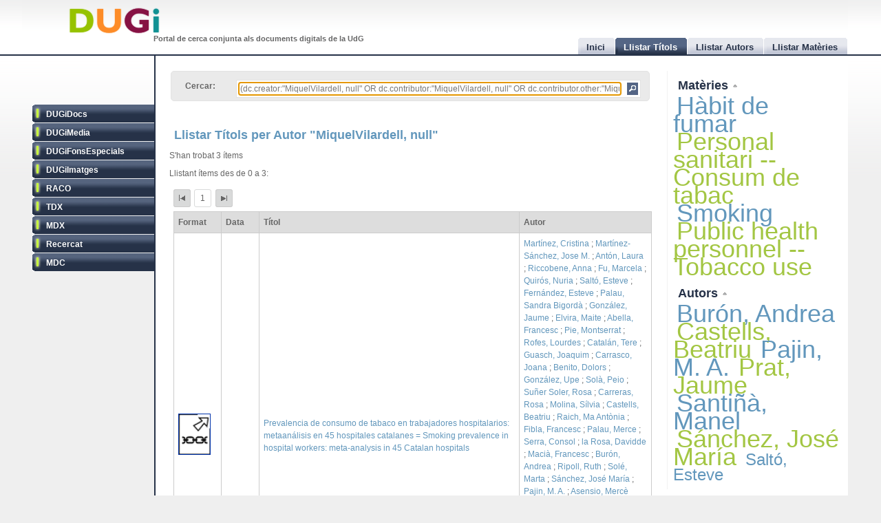

--- FILE ---
content_type: text/html
request_url: http://dugi.udg.edu/author/MiquelVilardell,%20null
body_size: 7312
content:
<!DOCTYPE html PUBLIC "-//W3C//DTD XHTML 1.0 Strict//EN" "http://www.w3.org/TR/xhtml1/DTD/xhtml1-strict.dtd">

<html xmlns="http://www.w3.org/1999/xhtml" xml:lang="ca" lang="ca">

<head>

<meta name="Description" content="DUGi: Browsing titles in the following repositories: DUGiDocs, DUGiMedia, DUGiFonsEspecials, DUGiImatges, RACO, TDX, MDX, Recercat and MDC. From 0 to 3. And with the following query: (dc.creator:&quot;MiquelVilardell, null&quot; OR dc.contributor:&quot;MiquelVilardell, null&quot; OR dc.contributor.other:&quot;MiquelVilardell, null&quot;)" />
<meta name="Keywords" content="Titles, list titles, browsing titles, DUGiDocs, DUGiMedia, DUGiFonsEspecials, DUGiImatges, RACO, TDX, MDX, Recercat and MDC, (dc.creator:&quot;MiquelVilardell, null&quot; OR dc.contributor:&quot;MiquelVilardell, null&quot; OR dc.contributor.other:&quot;MiquelVilardell, null&quot;)" />

<meta http-equiv="Content-Type" content="text/html; charset=UTF-8" />

<meta name="Distribution" content="Global" />
<meta name="Author" content="Biblioteca UdG - biblioteca.projectes@udg.edu" />
<meta name="Robots" content="index,follow" />


<meta name="viewport" content="width=device-width, initial-scale=1, maximum-scale=1, user-scalable=0" />

<link rel="stylesheet" href="http://dugi.udg.edu/css/default.css" type="text/css"/>
<link rel="stylesheet" href="http://dugi.udg.edu/css/style2.css" type="text/css"/>

	
<script type="text/javascript" src="http://dugi.udg.edu/js/prototype.js"></script>
<script type="text/javascript" src="http://dugi.udg.edu/js/scriptaculous.js"></script>	
<script type="text/javascript" src="http://dugi.udg.edu/js/fastinit.js"></script>
<script type="text/javascript" src="http://dugi.udg.edu/js/tablesort.js"></script>	

<title>DUGi: Llistar Títols | MiquelVilardell, null | 0 - 3</title>

<meta http-equiv="Pragma" content="no-cache" />
<meta content="1 day" name="revisit-after">
<link href="http://dugi.udg.edu/" rel="Top">
<link href="http://dugi.udg.edu/browse-titles" rel="Search">

<link type="image/x-icon" href="http://dugi.udg.edu/images/favicon.ico" rel="shortcut icon" />



<meta name="google-site-verification" content="fU79clACGPs3yTCSNQ8nCAzuBOwoe4lo7QVwdosJ7UQ" />
	
</head>


<body>

<div id="wrap">
	
	<div id="header">
			
		<h1 id="logo"><a href="http://dugi.udg.edu/"><span class="d_green">D</span><span class="d_orange">U</span><span class="d_purple">G</span><span class="d_blue">i</span></a></h1>	
		<h2 id="slogan">Portal de cerca conjunta als documents digitals de la UdG</h2> 

<script>
// conmuta repositori
function conmuta(e){
	e.toggleClassName('selected');
	if($$('ul.sidemenu li[class!="selected"]').length == 9){
		$$('ul.sidemenu li').each(function(e){e.toggleClassName('selected');});
	}
	var reps='';
//	$$('ul.sidemenu li[class!="selected"] a').each(function(el){
	$$('ul.sidemenu li[class!="selected"] a').each(function(el){
		reps+='!repository:'+el.innerHTML+' ';	
	});
	var url='http://dugi.udg.edu/repositoris.php?reps='+reps;
	new Ajax.Updater('', url, {
		method: 'get'
	});
	// recarregar pag
	// update clouds
	$('c_r1').update('<div style="margin: 20px;">Carregant...<br/><img src="http://dugi.udg.edu/images/espera.gif" /></div>');
	$('c_r2').update('<div style="margin: 20px;">Carregant...<br/><img src="http://dugi.udg.edu/images/espera.gif" /></div>');
	new Ajax.Updater('c_r1','http://dugi.udg.edu/cloud_mat.php', {
		method: 'get', 
		evalScripts: 'true'
	});
	new Ajax.Updater('c_r2','http://dugi.udg.edu/cloud_aut.php', {
		method: 'get', 
		evalScripts: 'true'
	});
  // update tab actual
	var href_tab = $$('ul.tabs li[class="current"] a')[0].href;
	// if diferent inici
	if(href_tab!='http://dugi.udg.edu/'){
		$('main').update('<div style="margin: 20px;">Carregant...<br/><img src="http://dugi.udg.edu/images/espera.gif" /></div>');
		new Ajax.Updater('main', href_tab, {
			method: 'get', 
			evalScripts: 'true'
		});
	}
}
function dibuixa_pop(id, titol){
	var pop = new Element('div', {'id': id,'class': 'popup'});
	var pop_body = new Element('div', {'class': 'popup_body'});
	var pop_foot = new Element('div', {'class': 'popup_footer'});
	pop_foot.update('<span class="popup_scale boto" title="scale"></span>');
	$('wrap').appendChild(pop);
	pop.update('<div class="popup_header"><span class="popup_close boto" title="close"> </span><span class="popup_min boto" title="minimize"> </span><span class="popup_norm boto" title="normalize" style="display: none;"> </span><span class="popup_max boto" title="maximize"> </span><span class="popup_max-norm boto" title="normalize" style="display: none;"> </span><h4>'+titol+'</h4></div>');
	pop.appendChild(pop_body);
	pop.appendChild(pop_foot);	
}

// auxiliars
var pops = new Array();
var pop_pos = new Hash();
var aux_p = '';

// event escalar
function escalar(e){
	var p = aux_p;
	var b = p.select('div.popup_body').first();
	var h = p.select('div.popup_header').first();
	var f = p.select('div.popup_footer').first();

	var mogut = {x:(e.pointerX() - p.move_pos.x),y:(e.pointerY() - p.move_pos.y)};
	p.move_pos = {x:e.pointerX(), y:e.pointerY()};
		
  var bs = p.getStyle('border-width').split(' ')[0].replace(/[^0-9]/g,'');
  var ps = p.getStyle('padding').split(' ')[0].replace(/[^0-9]/g,'');
  var sa = (bs*2) + (ps*2);
  var s = p.getDimensions();

  var hs = h.getDimensions();
  var fs = f.getDimensions();
  var bbs = b.getStyle('border-width').split(' ')[0].replace(/[^0-9]/g,'');
  var bps = b.getStyle('padding').split(' ')[0].replace(/[^0-9]/g,'');
  var hbs = h.getStyle('border-width').split(' ')[0].replace(/[^0-9]/g,'');
  var hps = h.getStyle('padding').split(' ')[0].replace(/[^0-9]/g,'');
  var fbs = f.getStyle('border-width').split(' ')[0].replace(/[^0-9]/g,'');
  var fps = f.getStyle('padding').split(' ')[0].replace(/[^0-9]/g,'');

  var sb = hs.height + fs.height + (bbs*2) + (bps*2) + (hbs*2) + (hps*2) + (fbs*2) + (fps*2) + sa + 20;

	var ph = s.height+mogut.y-sa;
	var bh = s.height+mogut.y-sb;
	var pw = s.width+mogut.x-sa;
	var bw = pw - 10;
	
	if(bh > 150 && pw > 150){
		p.setStyle({ width: pw+'px', cursor: 'se-resize'});
		b.setStyle({ maxHeight: bh+'px', height: bh+'px', width: bw+'px'});
	}

}

// dibuixar popups items
function popup(titol,url,id){
	id=id.gsub(/:/,'-');
	id=id.gsub(/\//,'_');
	// ids mdc
	id=id.gsub(/\?/,'_');
	id=id.gsub(/,/,'_');
	var idd = 'pop_'+id;
	if(pops.indexOf(idd) < 0){
	
			pops[pops.length]=idd;
			dibuixa_pop(idd, titol);
			var pop_body = $(idd).select('div.popup_body').first();
			$$('div.popup div.popup_body').last().update('<div style="margin: 20px;">Carregant...<br/><img src="http://dugi.udg.edu/images/espera.gif" /></div>');
			new Ajax.Updater(pop_body, url, {
				method: 'get', 
				evalScripts: 'true',
			  onComplete: function(){
				 // click per posar al davant
				 $(pops.last()).observe('click', function(e){pops.each(function(e){$(e).removeClassName('popup_up');});var el = e.element(); while(!el.hasClassName('popup')){el=el.up();} el.addClassName('popup_up');});
				 new Draggable($(pops.last()),{handle:$(pops.last()).select('div.popup_header').last(), scroll: window});
				 pops.each(function(e){$(e).removeClassName('popup_up');});
				 $(pops.last()).addClassName('popup_up');
				 // scroll
				 var doc_offset = document.viewport.getScrollOffsets();
				 var p_l = doc_offset.left + 200;
				 var p_t = doc_offset.top + 200;
				 $(pops.last()).setStyle({left: p_l+'px', top: p_t+'px'});
				}
			});
			// boto close
//		  $(idd).select('span.popup_close').first().observe('click', function(e){var p = e.element().up().up(); p.remove(); pops=pops.without(idd);});
		  $(idd).select('span.popup_close').first().observe('click', function(e){var p = e.element().up().up(); p.remove(); pops=pops.without(idd);if(pops.size()>0){setTimeout("var pop_top=$(pops.last());pop_top.addClassName('popup_up')",500);}});	
		  // boto minimize
			$(idd).select('span.popup_min').first().observe('click', function(e){var el=e.element(); var p = el.up().up(); p.setStyle({height: 'auto'}); p.select('div.popup_body').first().switchOff(); el.hide(); p.select('span.popup_norm').first().show(); p.select('span.popup_max').first().hide(); p.select('div.popup_footer').first().hide();});	
			// boto normalize
			$(idd).select('span.popup_norm').first().observe('click', function(e){var el=e.element(); var p = el.up().up(); p.select('div.popup_body').first().grow(); el.hide(); p.select('span.popup_min').first().show(); p.select('span.popup_max').first().show(); p.select('div.popup_footer').first().show();});	
			// boto maximize
			$(idd).select('span.popup_max').first().observe('click', function(e){var el=e.element(); var p = el.up().up(); var doc = document.viewport.getDimensions(); var doc_offset = document.viewport.getScrollOffsets(); doc.width -= 12; doc.height -= 12; pop_pos.set(p.id, 'width:'+p.getStyle('width')+'; height:'+p.getStyle('height')+'; top:'+p.getStyle('top')+'; left:'+p.getStyle('left')); p.morph('width:'+doc.width+'px; height:'+doc.height+'px; left:'+doc_offset.left+'px; top:'+doc_offset.top+'px;'); var b_h = doc.height - 25; p.select('div.popup_body').first().setStyle({maxHeight: b_h+'px', width: 'auto'}); p.select('span.popup_min').first().hide(); p.select('span.popup_max-norm').first().show(); el.hide(); p.select('div.popup_footer').first().hide();});	
			// boto max-norm
			$(idd).select('span.popup_max-norm').first().observe('click', function(e){var el=e.element(); var p = el.up().up(); el.hide(); p.select('span.popup_max').first().show(); p.select('span.popup_min').first().show(); p.select('div.popup_footer').first().show(); p.morph(pop_pos.get(p.id)); var p_tam = p.getDimensions(); var h_tam = p.select('div.popup_header').first().getDimensions(); var f_tam = p.select('div.popup_footer').first().getDimensions(); var sb = p_tam.height - h_tam.height - f_tam.height; p.select('div.popup_body').first().setStyle({maxHeight: '',height: 'auto'});});	
			// boto scale
			$(idd).move_pos = {x:0, y:0};
			$(idd).select('span.popup_scale').first().observe('mousedown', function(e){$(idd).move_pos = {x:e.pointerX(),y:e.pointerY()}; aux_p = $(idd); $(idd).select('div.popup_body').first().setStyle({maxHeight: 'auto'}); document.observe('mousemove',escalar);});
			document.observe('mouseup',function(e){document.stopObserving('mousemove',escalar); if(aux_p != '') aux_p.setStyle({cursor: 'default'});});
	}
	else{
		// posar popup amb aquesta id al top
		pops.each(function(e){$(e).removeClassName('popup_up');});
		$(idd).addClassName('popup_up');
	}
}

</script>		
		<ul class="tabs">

			<li id="t0"><a href="http://dugi.udg.edu/"><span>Inici</span></a></li>
			<li id="t1" class="current"><a href="http://dugi.udg.edu/browse-titles/"><span>Llistar Títols</span></a></li>
			<li id="t2"><a href="http://dugi.udg.edu/browse-authors/"><span>Llistar Autors</span></a></li>
			<li id="t3"><a href="http://dugi.udg.edu/browse-subjects/"><span>Llistar Matèries</span></a></li>

		</ul>	
													
	</div>
				
		<div id="sidebar" >				
						
			<ul class="sidemenu">

				<li class="selected" onclick="return false;"><a href="http://dugi-doc.udg.edu" title="">DUGiDocs</a></li>
				<li class="selected" onclick="return false;"><a href="http://diobma.udg.edu" title="">DUGiMedia</a></li>
				<li class="selected" onclick="return false;"><a href="http://dugifonsespecials.udg.edu" title="">DUGiFonsEspecials</a></li>
				<li class="selected" onclick="return false;"><a href="http://dugi-imatges.udg.edu" title="">DUGiImatges</a></li>
				<li class="selected" onclick="return false;"><a href="http://raco.cat" title="">RACO</a></li>
				<li class="selected" onclick="return false;"><a href="http://tdx.cat" title="">TDX</a></li>
				<li class="selected" onclick="return false;"><a href="http://www.mdx.cat" title="">MDX</a></li>
				<li class="selected" onclick="return false;"><a href="http://www.recercat.cat" title="">Recercat</a></li>
				<li class="selected" onclick="return false;"><a href="http://mdc.cbuc.cat" title="">MDC</a></li>
			</ul>		

		</div>

<script>
$$('ul.sidemenu li').each(function(e){
	e.observe('click',function(ev){var e=ev.element().up();conmuta(e);});
});

</script>

	<div id="content-wrap">		

		<div id="main" class="main" >	<div id="trobar">
	<form action="http://dugi.udg.edu/browse-titles/" method="GET">		
	<p>				
	<label>Cercar:</label>
	<div id="search_form">
		<input id="autocomplete" name="q" value="(dc.creator:&quot;MiquelVilardell, null&quot; OR dc.contributor:&quot;MiquelVilardell, null&quot; OR dc.contributor.other:&quot;MiquelVilardell, null&quot;)" type="text" size="90" placeholder="Cercar al DUGi..." autofocus />
		<input id="search_button" class="button" type="submit" title="Cercar" value="" onClick="return false;" />
	</div>

		<span id="indicator1" style="display: none">
			<br/>
		  Carregant...<img src="http://dugi.udg.edu/images/espera.gif" alt="Loading..." />
  	</span>
<!--
	 <div id="autocomplete_choices" class="autocomplete"></div>
-->

	</p>		
	</form>				
	<br/>
	<script>
/*
	new Ajax.Autocompleter("autocomplete", "autocomplete_choices","http://dugi.udg.edu/autocomplete.php", {
	  paramName: "q", 
	  minChars: 3, 
	  indicator: 'indicator1',
	  method: 'GET',
	  afterUpdateElement : treure_meta
	});
	// focus
	$('autocomplete').focus();
	function treure_meta(text, li){
		// nom�s fins al primer :
		$('autocomplete').value = '%22'+$('autocomplete').value.replace(/^.*?: /,'')+'%22';

	}
*/
	function clica_search(e){
  			var val = $('autocomplete').getValue();
  			// escapar /
  			val=val.gsub(/\//,'@@@');
  			var url = 'http://dugi.udg.edu/browse-titles/'+val;
				$('main').update('<div style="margin: 20px;">Carregant...<br/><img src="http://dugi.udg.edu/images/espera.gif" /></div>');
				new Ajax.Updater('main', url, {
					method: 'get', 
					evalScripts: 'true',
					onComplete: function(){
						$$('ul.tabs li[class="current"]')[0].toggleClassName('current');
						$('t1').toggleClassName('current');	
						$('titol').update($('t1').down().innerHTML);
					}
				});
  }

//	$('trobar').select('input.button')[0].observe('click', function(e){var el = e.element(); clica(el)});
	$('search_button').observe('click', function(e){var el = e.element(); clica_search(el)});

	</script>		
</div>
<div itemscope itemtype="http://schema.org/ItemList">
	<meta itemprop="mainContentOfPage" content="true"/>
	<meta itemprop="itemListOrder" content="Descending" />
			<div itemprop="author"  itemscope itemtype="http://schema.org/People" style="display: none;">
			<span itemprop="name">MiquelVilardell, null</span>
			<a href="http://dugi.udg.edu/author/MiquelVilardell, null" itemprop="url">MiquelVilardell, null</a>
		</div>		
		
			<h2 itemprop="name" id="titol">
				Llistar Títols per Autor &quot;MiquelVilardell, null&quot;			</h2>


			<p>S'han trobat 3 ítems</p>	
		<p>Llistant ítems des de 0 a 3:</p>
	
<div id="paginacio">

<a class="pags first" href="http://dugi.udg.edu/browse-titles/(dc.creator:&quot;MiquelVilardell, null&quot; OR dc.contributor:&quot;MiquelVilardell, null&quot; OR dc.contributor.other:&quot;MiquelVilardell, null&quot;)/0/25" id="pag_1" onClick="return false;" title="Primera">&nbsp;</a>

<span class="pags pags_pet" id="pag_1">1</span>&nbsp;

	

<a class="pags last" href="http://dugi.udg.edu/browse-titles/(dc.creator:&quot;MiquelVilardell, null&quot; OR dc.contributor:&quot;MiquelVilardell, null&quot; OR dc.contributor.other:&quot;MiquelVilardell, null&quot;)/0/25" id="pag_1"  onClick="return false;" title="Última">&nbsp;</a>


</div>

	<table id="taula_titols" class="sortable"><thead><tr><th>Format</th><th>Data</th><th class="th-title">Títol</th><th class="nosort">Autor</th></tr></thead><tfoot><tr><th class="nosort">Format</th><th>Data</th><th class="th-title">Títol</th><th class="nosort">Autor</th></tr></tfoot><tbody>

	
	<tr>

		<td class="mime Recercat">
									<img src="http://dugi.udg.edu/images/icona-link03.png" alt="out url icon Recercat" />		
		</td>
<!--
		<td></td>
-->

		<td></td>

		<td><a id="t_http://hdl.handle.net/2072/302873" class="title" href="http://dugi.udg.edu/item/http:@@@@hdl.handle.net@@2072@@302873" onClick="return false;"><span itemprop="itemListElement">Prevalencia de consumo de tabaco en trabajadores hospitalarios: metaanálisis en 45 hospitales catalanes = Smoking prevalence in hospital workers: meta-analysis in 45 Catalan hospitals</span></a></td>
			
		<td>
							<a href="http://dugi.udg.edu/author/Martínez, Cristina" onClick="return false;" class="autor">Martínez, Cristina</a>
			
			;					<a href="http://dugi.udg.edu/author/Martínez-Sánchez, Jose M." onClick="return false;" class="autor">Martínez-Sánchez, Jose M.</a>
			
			;					<a href="http://dugi.udg.edu/author/Antón, Laura" onClick="return false;" class="autor">Antón, Laura</a>
			
			;					<a href="http://dugi.udg.edu/author/Riccobene, Anna" onClick="return false;" class="autor">Riccobene, Anna</a>
			
			;					<a href="http://dugi.udg.edu/author/Fu, Marcela" onClick="return false;" class="autor">Fu, Marcela</a>
			
			;					<a href="http://dugi.udg.edu/author/Quirós, Nuria" onClick="return false;" class="autor">Quirós, Nuria</a>
			
			;					<a href="http://dugi.udg.edu/author/Saltó, Esteve" onClick="return false;" class="autor">Saltó, Esteve</a>
			
			;					<a href="http://dugi.udg.edu/author/Fernández, Esteve" onClick="return false;" class="autor">Fernández, Esteve</a>
			
			;					<a href="http://dugi.udg.edu/author/Palau, Sandra Bigordà" onClick="return false;" class="autor">Palau, Sandra Bigordà</a>
			
			;					<a href="http://dugi.udg.edu/author/González, Jaume" onClick="return false;" class="autor">González, Jaume</a>
			
			;					<a href="http://dugi.udg.edu/author/Elvira, Maite" onClick="return false;" class="autor">Elvira, Maite</a>
			
			;					<a href="http://dugi.udg.edu/author/Abella, Francesc" onClick="return false;" class="autor">Abella, Francesc</a>
			
			;					<a href="http://dugi.udg.edu/author/Pie, Montserrat" onClick="return false;" class="autor">Pie, Montserrat</a>
			
			;					<a href="http://dugi.udg.edu/author/Rofes, Lourdes" onClick="return false;" class="autor">Rofes, Lourdes</a>
			
			;					<a href="http://dugi.udg.edu/author/Catalán, Tere" onClick="return false;" class="autor">Catalán, Tere</a>
			
			;					<a href="http://dugi.udg.edu/author/Guasch, Joaquim" onClick="return false;" class="autor">Guasch, Joaquim</a>
			
			;					<a href="http://dugi.udg.edu/author/Carrasco, Joana" onClick="return false;" class="autor">Carrasco, Joana</a>
			
			;					<a href="http://dugi.udg.edu/author/Benito, Dolors" onClick="return false;" class="autor">Benito, Dolors</a>
			
			;					<a href="http://dugi.udg.edu/author/González, Upe" onClick="return false;" class="autor">González, Upe</a>
			
			;					<a href="http://dugi.udg.edu/author/Solà, Peio" onClick="return false;" class="autor">Solà, Peio</a>
			
			;					<a href="http://dugi.udg.edu/author/Suñer Soler, Rosa" onClick="return false;" class="autor">Suñer Soler, Rosa</a>
			
			;					<a href="http://dugi.udg.edu/author/Carreras, Rosa" onClick="return false;" class="autor">Carreras, Rosa</a>
			
			;					<a href="http://dugi.udg.edu/author/Molina, Sílvia" onClick="return false;" class="autor">Molina, Sílvia</a>
			
			;					<a href="http://dugi.udg.edu/author/Castells, Beatriu" onClick="return false;" class="autor">Castells, Beatriu</a>
			
			;					<a href="http://dugi.udg.edu/author/Raich, Ma Antònia" onClick="return false;" class="autor">Raich, Ma Antònia</a>
			
			;					<a href="http://dugi.udg.edu/author/Fibla, Francesc" onClick="return false;" class="autor">Fibla, Francesc</a>
			
			;					<a href="http://dugi.udg.edu/author/Palau, Merce" onClick="return false;" class="autor">Palau, Merce</a>
			
			;					<a href="http://dugi.udg.edu/author/Serra, Consol" onClick="return false;" class="autor">Serra, Consol</a>
			
			;					<a href="http://dugi.udg.edu/author/la Rosa, Davidde" onClick="return false;" class="autor">la Rosa, Davidde</a>
			
			;					<a href="http://dugi.udg.edu/author/Macià, Francesc" onClick="return false;" class="autor">Macià, Francesc</a>
			
			;					<a href="http://dugi.udg.edu/author/Burón, Andrea" onClick="return false;" class="autor">Burón, Andrea</a>
			
			;					<a href="http://dugi.udg.edu/author/Ripoll, Ruth" onClick="return false;" class="autor">Ripoll, Ruth</a>
			
			;					<a href="http://dugi.udg.edu/author/Solé, Marta" onClick="return false;" class="autor">Solé, Marta</a>
			
			;					<a href="http://dugi.udg.edu/author/Sánchez, José María" onClick="return false;" class="autor">Sánchez, José María</a>
			
			;					<a href="http://dugi.udg.edu/author/Pajin, M. A." onClick="return false;" class="autor">Pajin, M. A.</a>
			
			;					<a href="http://dugi.udg.edu/author/Asensio, Mercè Santos" onClick="return false;" class="autor">Asensio, Mercè Santos</a>
			
			;					<a href="http://dugi.udg.edu/author/Pinet, Cristina" onClick="return false;" class="autor">Pinet, Cristina</a>
			
			;					<a href="http://dugi.udg.edu/author/Bugés, Jordi" onClick="return false;" class="autor">Bugés, Jordi</a>
			
			;					<a href="http://dugi.udg.edu/author/Claudia Guevara, null" onClick="return false;" class="autor">Claudia Guevara, null</a>
			
			;					<a href="http://dugi.udg.edu/author/Prat, Jaume" onClick="return false;" class="autor">Prat, Jaume</a>
			
			;					<a href="http://dugi.udg.edu/author/Cano, Marga" onClick="return false;" class="autor">Cano, Marga</a>
			
			;					<a href="http://dugi.udg.edu/author/Peña, Pilar" onClick="return false;" class="autor">Peña, Pilar</a>
			
			;					<a href="http://dugi.udg.edu/author/Mayor, Gemma" onClick="return false;" class="autor">Mayor, Gemma</a>
			
			;					<a href="http://dugi.udg.edu/author/Guerrero, Joana" onClick="return false;" class="autor">Guerrero, Joana</a>
			
			;					<a href="http://dugi.udg.edu/author/Roda, Manel" onClick="return false;" class="autor">Roda, Manel</a>
			
			;					<a href="http://dugi.udg.edu/author/Pommier, Fernando" onClick="return false;" class="autor">Pommier, Fernando</a>
			
			;					<a href="http://dugi.udg.edu/author/Contel, Montserrat" onClick="return false;" class="autor">Contel, Montserrat</a>
			
			;					<a href="http://dugi.udg.edu/author/Puyuelo, Albert Tresserras" onClick="return false;" class="autor">Puyuelo, Albert Tresserras</a>
			
			;					<a href="http://dugi.udg.edu/author/Soler, Francesc" onClick="return false;" class="autor">Soler, Francesc</a>
			
			;					<a href="http://dugi.udg.edu/author/MiquelVilardell, null" onClick="return false;" class="autor">MiquelVilardell, null</a>
			
			;					<a href="http://dugi.udg.edu/author/Sanz, Jorge" onClick="return false;" class="autor">Sanz, Jorge</a>
			
			;					<a href="http://dugi.udg.edu/author/Carbonell, Catalina Serra" onClick="return false;" class="autor">Carbonell, Catalina Serra</a>
			
			;					<a href="http://dugi.udg.edu/author/Santiñà, Manel" onClick="return false;" class="autor">Santiñà, Manel</a>
			
									</td>
	</tr>
	
	<tr>

		<td class="mime Recercat">
									<img src="http://dugi.udg.edu/images/icona-link03.png" alt="out url icon Recercat" />		
		</td>
<!--
		<td>2018-06-05</td>
-->

		<td>5 juny 2018</td>

		<td><a id="t_http://hdl.handle.net/2072/319872" class="title" href="http://dugi.udg.edu/item/http:@@@@hdl.handle.net@@2072@@319872" onClick="return false;"><span itemprop="itemListElement">Prevalencia de consumo de tabaco en trabajadores hospitalarios: metaanálisis en 45 hospitales catalanes = Smoking prevalence in hospital workers: meta-analysis in 45 Catalan hospitals</span></a></td>
			
		<td>
							<a href="http://dugi.udg.edu/author/Martínez, Cristina" onClick="return false;" class="autor">Martínez, Cristina</a>
			
			;					<a href="http://dugi.udg.edu/author/Martínez-Sánchez, Jose M." onClick="return false;" class="autor">Martínez-Sánchez, Jose M.</a>
			
			;					<a href="http://dugi.udg.edu/author/Antón, Laura" onClick="return false;" class="autor">Antón, Laura</a>
			
			;					<a href="http://dugi.udg.edu/author/Riccobene, Anna" onClick="return false;" class="autor">Riccobene, Anna</a>
			
			;					<a href="http://dugi.udg.edu/author/Fu, Marcela" onClick="return false;" class="autor">Fu, Marcela</a>
			
			;					<a href="http://dugi.udg.edu/author/Quirós, Nuria" onClick="return false;" class="autor">Quirós, Nuria</a>
			
			;					<a href="http://dugi.udg.edu/author/Saltó, Esteve" onClick="return false;" class="autor">Saltó, Esteve</a>
			
			;					<a href="http://dugi.udg.edu/author/Fernández, Esteve" onClick="return false;" class="autor">Fernández, Esteve</a>
			
			;					<a href="http://dugi.udg.edu/author/Palau, Sandra Bigordà" onClick="return false;" class="autor">Palau, Sandra Bigordà</a>
			
			;					<a href="http://dugi.udg.edu/author/González, Jaume" onClick="return false;" class="autor">González, Jaume</a>
			
			;					<a href="http://dugi.udg.edu/author/Elvira, Maite" onClick="return false;" class="autor">Elvira, Maite</a>
			
			;					<a href="http://dugi.udg.edu/author/Abella, Francesc" onClick="return false;" class="autor">Abella, Francesc</a>
			
			;					<a href="http://dugi.udg.edu/author/Pie, Montserrat" onClick="return false;" class="autor">Pie, Montserrat</a>
			
			;					<a href="http://dugi.udg.edu/author/Rofes, Lourdes" onClick="return false;" class="autor">Rofes, Lourdes</a>
			
			;					<a href="http://dugi.udg.edu/author/Catalán, Tere" onClick="return false;" class="autor">Catalán, Tere</a>
			
			;					<a href="http://dugi.udg.edu/author/Guasch, Joaquim" onClick="return false;" class="autor">Guasch, Joaquim</a>
			
			;					<a href="http://dugi.udg.edu/author/Carrasco, Joana" onClick="return false;" class="autor">Carrasco, Joana</a>
			
			;					<a href="http://dugi.udg.edu/author/Benito, Dolors" onClick="return false;" class="autor">Benito, Dolors</a>
			
			;					<a href="http://dugi.udg.edu/author/González, Upe" onClick="return false;" class="autor">González, Upe</a>
			
			;					<a href="http://dugi.udg.edu/author/Solà, Peio" onClick="return false;" class="autor">Solà, Peio</a>
			
			;					<a href="http://dugi.udg.edu/author/Suñer Soler, Rosa" onClick="return false;" class="autor">Suñer Soler, Rosa</a>
			
			;					<a href="http://dugi.udg.edu/author/Carreras, Rosa" onClick="return false;" class="autor">Carreras, Rosa</a>
			
			;					<a href="http://dugi.udg.edu/author/Molina, Sílvia" onClick="return false;" class="autor">Molina, Sílvia</a>
			
			;					<a href="http://dugi.udg.edu/author/Castells, Beatriu" onClick="return false;" class="autor">Castells, Beatriu</a>
			
			;					<a href="http://dugi.udg.edu/author/Raich, Ma Antònia" onClick="return false;" class="autor">Raich, Ma Antònia</a>
			
			;					<a href="http://dugi.udg.edu/author/Fibla, Francesc" onClick="return false;" class="autor">Fibla, Francesc</a>
			
			;					<a href="http://dugi.udg.edu/author/Palau, Merce" onClick="return false;" class="autor">Palau, Merce</a>
			
			;					<a href="http://dugi.udg.edu/author/Serra, Consol" onClick="return false;" class="autor">Serra, Consol</a>
			
			;					<a href="http://dugi.udg.edu/author/la Rosa, Davidde" onClick="return false;" class="autor">la Rosa, Davidde</a>
			
			;					<a href="http://dugi.udg.edu/author/Macià, Francesc" onClick="return false;" class="autor">Macià, Francesc</a>
			
			;					<a href="http://dugi.udg.edu/author/Burón, Andrea" onClick="return false;" class="autor">Burón, Andrea</a>
			
			;					<a href="http://dugi.udg.edu/author/Ripoll, Ruth" onClick="return false;" class="autor">Ripoll, Ruth</a>
			
			;					<a href="http://dugi.udg.edu/author/Solé, Marta" onClick="return false;" class="autor">Solé, Marta</a>
			
			;					<a href="http://dugi.udg.edu/author/Sánchez, José María" onClick="return false;" class="autor">Sánchez, José María</a>
			
			;					<a href="http://dugi.udg.edu/author/Pajin, M. A." onClick="return false;" class="autor">Pajin, M. A.</a>
			
			;					<a href="http://dugi.udg.edu/author/Asensio, Mercè Santos" onClick="return false;" class="autor">Asensio, Mercè Santos</a>
			
			;					<a href="http://dugi.udg.edu/author/Pinet, Cristina" onClick="return false;" class="autor">Pinet, Cristina</a>
			
			;					<a href="http://dugi.udg.edu/author/Bugés, Jordi" onClick="return false;" class="autor">Bugés, Jordi</a>
			
			;					<a href="http://dugi.udg.edu/author/Claudia Guevara, null" onClick="return false;" class="autor">Claudia Guevara, null</a>
			
			;					<a href="http://dugi.udg.edu/author/Prat, Jaume" onClick="return false;" class="autor">Prat, Jaume</a>
			
			;					<a href="http://dugi.udg.edu/author/Cano, Marga" onClick="return false;" class="autor">Cano, Marga</a>
			
			;					<a href="http://dugi.udg.edu/author/Peña, Pilar" onClick="return false;" class="autor">Peña, Pilar</a>
			
			;					<a href="http://dugi.udg.edu/author/Mayor, Gemma" onClick="return false;" class="autor">Mayor, Gemma</a>
			
			;					<a href="http://dugi.udg.edu/author/Guerrero, Joana" onClick="return false;" class="autor">Guerrero, Joana</a>
			
			;					<a href="http://dugi.udg.edu/author/Roda, Manel" onClick="return false;" class="autor">Roda, Manel</a>
			
			;					<a href="http://dugi.udg.edu/author/Pommier, Fernando" onClick="return false;" class="autor">Pommier, Fernando</a>
			
			;					<a href="http://dugi.udg.edu/author/Contel, Montserrat" onClick="return false;" class="autor">Contel, Montserrat</a>
			
			;					<a href="http://dugi.udg.edu/author/Puyuelo, Albert Tresserras" onClick="return false;" class="autor">Puyuelo, Albert Tresserras</a>
			
			;					<a href="http://dugi.udg.edu/author/Soler, Francesc" onClick="return false;" class="autor">Soler, Francesc</a>
			
			;					<a href="http://dugi.udg.edu/author/MiquelVilardell, null" onClick="return false;" class="autor">MiquelVilardell, null</a>
			
			;					<a href="http://dugi.udg.edu/author/Sanz, Jorge" onClick="return false;" class="autor">Sanz, Jorge</a>
			
			;					<a href="http://dugi.udg.edu/author/Carbonell, Catalina Serra" onClick="return false;" class="autor">Carbonell, Catalina Serra</a>
			
			;					<a href="http://dugi.udg.edu/author/Santiñà, Manel" onClick="return false;" class="autor">Santiñà, Manel</a>
			
									</td>
	</tr>
	
	<tr>

		<td class="mime Recercat">
									<img src="http://dugi.udg.edu/images/icona-link03.png" alt="out url icon Recercat" />		
		</td>
<!--
		<td>2020-02-15</td>
-->

		<td>15 febrer 2020</td>

		<td><a id="t_http://hdl.handle.net/2072/372839" class="title" href="http://dugi.udg.edu/item/http:@@@@hdl.handle.net@@2072@@372839" onClick="return false;"><span itemprop="itemListElement">Prevalencia de consumo de tabaco en trabajadores hospitalarios: metaanálisis en 45 hospitales catalanes = Smoking prevalence in hospital workers: meta-analysis in 45 Catalan hospitals</span></a></td>
			
		<td>
							<a href="http://dugi.udg.edu/author/Martínez, Cristina" onClick="return false;" class="autor">Martínez, Cristina</a>
			
			;					<a href="http://dugi.udg.edu/author/Martínez-Sánchez, Jose M." onClick="return false;" class="autor">Martínez-Sánchez, Jose M.</a>
			
			;					<a href="http://dugi.udg.edu/author/Antón, Laura" onClick="return false;" class="autor">Antón, Laura</a>
			
			;					<a href="http://dugi.udg.edu/author/Riccobene, Anna" onClick="return false;" class="autor">Riccobene, Anna</a>
			
			;					<a href="http://dugi.udg.edu/author/Fu, Marcela" onClick="return false;" class="autor">Fu, Marcela</a>
			
			;					<a href="http://dugi.udg.edu/author/Quirós, Nuria" onClick="return false;" class="autor">Quirós, Nuria</a>
			
			;					<a href="http://dugi.udg.edu/author/Saltó i Cerezuela, Esteve" onClick="return false;" class="autor">Saltó i Cerezuela, Esteve</a>
			
			;					<a href="http://dugi.udg.edu/author/Fernández, Esteve" onClick="return false;" class="autor">Fernández, Esteve</a>
			
			;					<a href="http://dugi.udg.edu/author/Palau, Sandra Bigordà" onClick="return false;" class="autor">Palau, Sandra Bigordà</a>
			
			;					<a href="http://dugi.udg.edu/author/González, Jaume" onClick="return false;" class="autor">González, Jaume</a>
			
			;					<a href="http://dugi.udg.edu/author/Elvira, Maite" onClick="return false;" class="autor">Elvira, Maite</a>
			
			;					<a href="http://dugi.udg.edu/author/Abella, Francesc" onClick="return false;" class="autor">Abella, Francesc</a>
			
			;					<a href="http://dugi.udg.edu/author/Pie, Montserrat" onClick="return false;" class="autor">Pie, Montserrat</a>
			
			;					<a href="http://dugi.udg.edu/author/Rofes, Lourdes" onClick="return false;" class="autor">Rofes, Lourdes</a>
			
			;					<a href="http://dugi.udg.edu/author/Catalán, Tere" onClick="return false;" class="autor">Catalán, Tere</a>
			
			;					<a href="http://dugi.udg.edu/author/Guasch, Joaquim" onClick="return false;" class="autor">Guasch, Joaquim</a>
			
			;					<a href="http://dugi.udg.edu/author/Carrasco, Joana" onClick="return false;" class="autor">Carrasco, Joana</a>
			
			;					<a href="http://dugi.udg.edu/author/Benito, Dolors" onClick="return false;" class="autor">Benito, Dolors</a>
			
			;					<a href="http://dugi.udg.edu/author/González, Upe" onClick="return false;" class="autor">González, Upe</a>
			
			;					<a href="http://dugi.udg.edu/author/Solà, Peio" onClick="return false;" class="autor">Solà, Peio</a>
			
			;					<a href="http://dugi.udg.edu/author/Suñer Soler, Rosa" onClick="return false;" class="autor">Suñer Soler, Rosa</a>
			
			;					<a href="http://dugi.udg.edu/author/Carreras, Rosa" onClick="return false;" class="autor">Carreras, Rosa</a>
			
			;					<a href="http://dugi.udg.edu/author/Molina, Sílvia" onClick="return false;" class="autor">Molina, Sílvia</a>
			
			;					<a href="http://dugi.udg.edu/author/Castells, Beatriu" onClick="return false;" class="autor">Castells, Beatriu</a>
			
			;					<a href="http://dugi.udg.edu/author/Raich, Ma Antònia" onClick="return false;" class="autor">Raich, Ma Antònia</a>
			
			;					<a href="http://dugi.udg.edu/author/Fibla, Francesc" onClick="return false;" class="autor">Fibla, Francesc</a>
			
			;					<a href="http://dugi.udg.edu/author/Palau, Merce" onClick="return false;" class="autor">Palau, Merce</a>
			
			;					<a href="http://dugi.udg.edu/author/Serra, Consol" onClick="return false;" class="autor">Serra, Consol</a>
			
			;					<a href="http://dugi.udg.edu/author/la Rosa, Davidde" onClick="return false;" class="autor">la Rosa, Davidde</a>
			
			;					<a href="http://dugi.udg.edu/author/Macià, Francesc" onClick="return false;" class="autor">Macià, Francesc</a>
			
			;					<a href="http://dugi.udg.edu/author/Burón, Andrea" onClick="return false;" class="autor">Burón, Andrea</a>
			
			;					<a href="http://dugi.udg.edu/author/Ripoll, Ruth" onClick="return false;" class="autor">Ripoll, Ruth</a>
			
			;					<a href="http://dugi.udg.edu/author/Solé, Marta" onClick="return false;" class="autor">Solé, Marta</a>
			
			;					<a href="http://dugi.udg.edu/author/Sánchez, José María" onClick="return false;" class="autor">Sánchez, José María</a>
			
			;					<a href="http://dugi.udg.edu/author/Pajin, M. A." onClick="return false;" class="autor">Pajin, M. A.</a>
			
			;					<a href="http://dugi.udg.edu/author/Asensio, Mercè Santos" onClick="return false;" class="autor">Asensio, Mercè Santos</a>
			
			;					<a href="http://dugi.udg.edu/author/Pinet, Cristina" onClick="return false;" class="autor">Pinet, Cristina</a>
			
			;					<a href="http://dugi.udg.edu/author/Bugés, Jordi" onClick="return false;" class="autor">Bugés, Jordi</a>
			
			;					<a href="http://dugi.udg.edu/author/Claudia Guevara, null" onClick="return false;" class="autor">Claudia Guevara, null</a>
			
			;					<a href="http://dugi.udg.edu/author/Prat, Jaume" onClick="return false;" class="autor">Prat, Jaume</a>
			
			;					<a href="http://dugi.udg.edu/author/Cano, Marga" onClick="return false;" class="autor">Cano, Marga</a>
			
			;					<a href="http://dugi.udg.edu/author/Peña, Pilar" onClick="return false;" class="autor">Peña, Pilar</a>
			
			;					<a href="http://dugi.udg.edu/author/Mayor, Gemma" onClick="return false;" class="autor">Mayor, Gemma</a>
			
			;					<a href="http://dugi.udg.edu/author/Guerrero, Joana" onClick="return false;" class="autor">Guerrero, Joana</a>
			
			;					<a href="http://dugi.udg.edu/author/Roda, Manel" onClick="return false;" class="autor">Roda, Manel</a>
			
			;					<a href="http://dugi.udg.edu/author/Pommier, Fernando" onClick="return false;" class="autor">Pommier, Fernando</a>
			
			;					<a href="http://dugi.udg.edu/author/Contel, Montserrat" onClick="return false;" class="autor">Contel, Montserrat</a>
			
			;					<a href="http://dugi.udg.edu/author/Puyuelo, Albert Tresserras" onClick="return false;" class="autor">Puyuelo, Albert Tresserras</a>
			
			;					<a href="http://dugi.udg.edu/author/Soler, Francesc" onClick="return false;" class="autor">Soler, Francesc</a>
			
			;					<a href="http://dugi.udg.edu/author/MiquelVilardell, null" onClick="return false;" class="autor">MiquelVilardell, null</a>
			
			;					<a href="http://dugi.udg.edu/author/Sanz, Jorge" onClick="return false;" class="autor">Sanz, Jorge</a>
			
			;					<a href="http://dugi.udg.edu/author/Carbonell, Catalina Serra" onClick="return false;" class="autor">Carbonell, Catalina Serra</a>
			
			;					<a href="http://dugi.udg.edu/author/Santiñà, Manel" onClick="return false;" class="autor">Santiñà, Manel</a>
			
									</td>
	</tr>
	
	</tbody></table>


<div id="paginacio">

<a class="pags first" href="http://dugi.udg.edu/browse-titles/(dc.creator:&quot;MiquelVilardell, null&quot; OR dc.contributor:&quot;MiquelVilardell, null&quot; OR dc.contributor.other:&quot;MiquelVilardell, null&quot;)/0/25" id="pag_1" onClick="return false;"  title="Primera">&nbsp;</a>

<span class="pags pags_pet" id="pag_1">1</span>&nbsp;

	

<a class="pags last" href="http://dugi.udg.edu/browse-titles/(dc.creator:&quot;MiquelVilardell, null&quot; OR dc.contributor:&quot;MiquelVilardell, null&quot; OR dc.contributor.other:&quot;MiquelVilardell, null&quot;)/0/25" id="pag_1" onClick="return false;" title="Última">&nbsp;</a>


</div>
<script>
var pags=$$('#paginacio a[class^="pags"]');
pags.each(function(e){
var pag=parseInt(e.id.gsub(/pag_/,''));
pag--;
//canvi pagina
$(e).observe('click', function(ev){
var start=25*pag;
var url='http://dugi.udg.edu/browse-titles/(dc.creator:"MiquelVilardell, null" OR dc.contributor:"MiquelVilardell, null" OR dc.contributor.other:"MiquelVilardell, null")/'+start+'/25';
$('main').update('<div style="margin: 20px;">Carregant...<br/><img src="http://dugi.udg.edu/images/espera.gif" /></div>');
	new Ajax.Updater('main', url,
	{
	  method: 'get',
	  evalScripts: 'true'
	});	
});

});

SortableTable.init($('taula_titols'));

	function clica(e){
  	e.observe('click', function(ev){
  			var el = ev.element();
  			var url = 'http://dugi.udg.edu/author/'+el.innerHTML;
				$('main').update('<div style="margin: 20px;">Carregant...<br/><img src="http://dugi.udg.edu/images/espera.gif" /></div>');
				new Ajax.Updater('main', url, {
					method: 'get', 
					evalScripts: 'true',
					onComplete: function(){
						$$('ul.tabs li[class="current"]')[0].toggleClassName('current');
						$('t1').toggleClassName('current');	
						$('titol').update($('t1').down().innerHTML);
					}
				});
  	});
  }
 
 	function clica_pop(e){
  	e.observe('click', function(ev){
  			var el = ev.element();
				// schema.org
  			if(el.href==null){
  				el=el.up();
  			}
  		  var id = el.id.gsub(/^t_/,'');
  			var url = el.href;
  			var titol='';
  			var titol = el.innerHTML;
				popup(titol,url, id);
  	});
  }
  
  // cada autor
	$('taula_titols').select('a.autor').each( function(e) {clica(e)});
	// cada titol
	$('taula_titols').select('a.title').each( function(e) {clica_pop(e)});
	
</script>	

	

</div>		
		</div>
			




			
		<div id="rightbar">
			
		
			<h3 id="r1" onclick="Effect.toggle('c_r1', 'slide', { delay: 0.2 });var img=$('r1').down().next();if(img.src.endsWith('up.png')){img.src=img.src.gsub('up','down');}else{img.src=img.src.gsub('down','up');}return false;"><a href="#">Matèries </a><img src="http://dugi.udg.edu/images/up.png"/></h3>
			<div id="c_r1">

<p id="cloud-materies">
	
			
			<a class="cloud  tagCloud10" href="http://dugi.udg.edu/subject/Hàbit de fumar" onClick="return false;" rel="tag">Hàbit de fumar</a>
		
			
			<a class="cloud CloudOdd tagCloud10" href="http://dugi.udg.edu/subject/Personal sanitari -- Consum de tabac" onClick="return false;" rel="tag">Personal sanitari -- Consum de tabac</a>
		
			
			<a class="cloud  tagCloud10" href="http://dugi.udg.edu/subject/Smoking" onClick="return false;" rel="tag">Smoking</a>
		
			
			<a class="cloud CloudOdd tagCloud10" href="http://dugi.udg.edu/subject/Public health personnel -- Tobacco use" onClick="return false;" rel="tag">Public health personnel -- Tobacco use</a>
		
		
	
<script>
	function clica(e){
  	e.observe('click', function(ev){
  			var el = ev.element();
  			var url = 'http://dugi.udg.edu/subject/'+el.innerHTML+'';
  			$('main').update('<div style="margin: 20px;"><br/><img src="http://dugi.udg.edu/images/espera.gif" /></div>');
				new Ajax.Updater('main', url, {
					method: 'get', 
					evalScripts: 'true',
					onComplete: function(){
						$$('ul.tabs li[class="current"]')[0].toggleClassName('current');
						$('t1').toggleClassName('current');	
//						$('titol').update($('t1').down().innerHTML);
					}
				});
  	});
  }
	$('cloud-materies').select('a').each( function(e) {clica(e)});  
</script>
</p>			
		  </div>
				
			<h3 id="r2" onclick="Effect.toggle('c_r2', 'slide', { delay: 0.2 });var img=$('r2').down().next();if(img.src.endsWith('up.png')){img.src=img.src.gsub('up','down');}else{img.src=img.src.gsub('down','up');}return false;"><a href="#">Autors </a><img src="http://dugi.udg.edu/images/up.png"/></h3>
			<div id="c_r2">

<p id="cloud-autors">
	
			
			<a class="cloud  tagCloud10" href="http://dugi.udg.edu/author/Burón, Andrea" onClick="return false;" rel="tag">Burón, Andrea</a>
		
			
			<a class="cloud CloudOdd tagCloud10" href="http://dugi.udg.edu/author/Castells, Beatriu" onClick="return false;" rel="tag">Castells, Beatriu</a>
		
			
			<a class="cloud  tagCloud10" href="http://dugi.udg.edu/author/Pajin, M. A." onClick="return false;" rel="tag">Pajin, M. A.</a>
		
			
			<a class="cloud CloudOdd tagCloud10" href="http://dugi.udg.edu/author/Prat, Jaume" onClick="return false;" rel="tag">Prat, Jaume</a>
		
			
			<a class="cloud  tagCloud10" href="http://dugi.udg.edu/author/Santiñà, Manel" onClick="return false;" rel="tag">Santiñà, Manel</a>
		
			
			<a class="cloud CloudOdd tagCloud10" href="http://dugi.udg.edu/author/Sánchez, José María" onClick="return false;" rel="tag">Sánchez, José María</a>
		
			
			<a class="cloud  tagCloud6" href="http://dugi.udg.edu/author/Saltó, Esteve" onClick="return false;" rel="tag">Saltó, Esteve</a>
		
		
	
<script>
	function clica(e){
  	e.observe('click', function(ev){
  			var el = ev.element();
  			var url = 'http://dugi.udg.edu/author/'+el.innerHTML;
  			$('main').update('<div style="margin: 20px;"><br/><img src="http://dugi.udg.edu/images/espera.gif" /></div>');
				new Ajax.Updater('main', url, {
					method: 'get',
					evalScripts: 'true',
					onComplete: function(){
						$$('ul.tabs li[class="current"]')[0].toggleClassName('current');
						$('t1').toggleClassName('current');	
//						$('titol').update($('t1').down().innerHTML);
					}
				});
  	});
  }
	$('cloud-autors').select('a').each( function(e) {clica(e)});  
</script>
</p>		  </div>
			
		</div>			
			

			
	</div>




	
<div id="footer">
	
	<div class="footer-left">
		<p class="align-left">			
		&copy; 2011 <strong><a href="http://www.udg.edu" target="_blank">Universitat de	Girona</a></strong>&nbsp;|&nbsp;<strong><a href="http://www.udg.edu/biblioteca">Biblioteca UdG</a></strong>
		</p>		
	</div>
	
	<div class="footer-right">
		<p class="align-right">
		<a class="fot_click" href="http://dugi.udg.edu/help" onClick="return false;">Ajuda</a>&nbsp;|&nbsp;
		<a class="fot_click" href="http://dugi.udg.edu/disclaimer" onClick="return false;">Avís Legal</a>&nbsp;|&nbsp;
  	<a class="fot_click" href="http://dugi.udg.edu/sitemap"  onClick="return false;">Mapa del Web</a>&nbsp;|&nbsp;
  	<a href="mailto:biblioteca.projectes@udg.edu">Comentaris</a>
		</p>
		<script>
			$$('div.footer-right p a.fot_click').invoke('observe','click', function(e){
				var url=e.element().href;
				$('main').update('<div style="margin: 20px;">Carregant...<br/><img src="http://dugi.udg.edu/images/espera.gif" /></div>');
				new Ajax.Updater('main', url, {
					method: 'get', 
					evalScripts: 'true',
					onComplete: function(){
						$$('ul.tabs li[class="current"]')[0].toggleClassName('current');
						$('t0').toggleClassName('current');	
					}
				});
			});
		</script>
	</div>
	
</div>

	
</div>

<script type="text/javascript">
	   var _gaq = _gaq || [];
	   _gaq.push(['_setAccount', 'UA-15981264-4']);
	   _gaq.push(['_trackPageview']);

	   (function() {
		   var ga = document.createElement('script'); ga.type = 'text/javascript'; ga.async = true;
		   ga.src = ('https:' == document.location.protocol ? 'https://ssl' : 'http://www') + '.google-analytics.com/ga.js';
		   var s = document.getElementsByTagName('script')[0]; s.parentNode.insertBefore(ga, s);
	   })();
</script>


</body>
</html>
 

--- FILE ---
content_type: application/x-javascript
request_url: http://dugi.udg.edu/js/tablesort.js
body_size: 5775
content:
/*
*
* Copyright (c) 2006 Andrew Tetlaw 
* http://tetlaw.id.au/view/blog/table-sorting-with-prototype/
* 
* Permission is hereby granted, free of charge, to any person
* obtaining a copy of this software and associated documentation
* files (the "Software"), to deal in the Software without
* restriction, including without limitation the rights to use, copy,
* modify, merge, publish, distribute, sublicense, and/or sell copies
* of the Software, and to permit persons to whom the Software is
* furnished to do so, subject to the following conditions:
* 
* The above copyright notice and this permission notice shall be
* included in all copies or substantial portions of the Software.
* 
* THE SOFTWARE IS PROVIDED "AS IS", WITHOUT WARRANTY OF ANY KIND,
* EXPRESS OR IMPLIED, INCLUDING BUT NOT LIMITED TO THE WARRANTIES OF
* MERCHANTABILITY, FITNESS FOR A PARTICULAR PURPOSE AND
* NONINFRINGEMENT. IN NO EVENT SHALL THE AUTHORS OR COPYRIGHT HOLDERS
* BE LIABLE FOR ANY CLAIM, DAMAGES OR OTHER LIABILITY, WHETHER IN AN
* ACTION OF CONTRACT, TORT OR OTHERWISE, ARISING FROM, OUT OF OR IN
* CONNECTION WITH THE SOFTWARE OR THE USE OR OTHER DEALINGS IN THE
* SOFTWARE.
* * 
*/

var SortableTable = {
	init : function(elm, o){
		var table = $(elm);
		if(table.tagName != "TABLE") return;
		if(!table.id) table.id = "sortable-table-" + SortableTable._count++;
		Object.extend(SortableTable.options, o || {} );
		var doscroll = (SortableTable.options.tableScroll == 'on' || (SortableTable.options.tableScroll == 'class' && table.hasClassName(SortableTable.options.tableScrollClass)));
		var sortFirst;
		var cells = SortableTable.getHeaderCells(table);
		cells.each(function(c){
			c = $(c);
			if(!doscroll) {
				Event.observe(c, 'click', SortableTable._sort.bindAsEventListener(c));
				c.addClassName(SortableTable.options.columnClass);
			}
			if(c.hasClassName(SortableTable.options.sortFirstAscendingClass) || c.hasClassName(SortableTable.options.sortFirstDecendingClass)) sortFirst = c;
		});

		if(sortFirst) {
			if(sortFirst.hasClassName(SortableTable.options.sortFirstAscendingClass)) {
				SortableTable.sort(table, sortFirst, 1);
			} else {
				SortableTable.sort(table, sortFirst, -1);
			}
		} else { // just add row stripe classes
			var rows = SortableTable.getBodyRows(table);
			rows.each(function(r,i) {
				SortableTable.addRowClass(r,i);
			});
		}
		if(doscroll) SortableTable.initScroll(table);
	},
	initScroll : function(elm){
		var table = $(elm);
		if(table.tagName != "TABLE") return;
		table.addClassName(SortableTable.options.tableScrollClass);
		
		var w = table.getDimensions().width;
		
		table.setStyle({
			'border-spacing': '0',
			'table-layout': 'fixed',
			width: w + 'px'
		});
		
		var cells = SortableTable.getHeaderCells(table);
		cells.each(function(c,i){
			c = $(c);
			var cw = c.getDimensions().width;
			c.setStyle({width: cw + 'px'});
			$A(table.tBodies[0].rows).each(function(r){
				$(r.cells[i]).setStyle({width: cw + 'px'});
			})
		})	
		
		// Fixed Head
		var head = (table.tHead && table.tHead.rows.length > 0) ? table.tHead : table.rows[0];
		var hclone = head.cloneNode(true);
		
		var hdiv = $(document.createElement('div'));
		hdiv.id = table.id + '-head';
		table.parentNode.insertBefore(hdiv, table);
		hdiv.setStyle({
			overflow: 'hidden'
		});
		var htbl = $(document.createElement('table'));
		htbl.setStyle({
			'border-spacing': '0',
			'table-layout': 'fixed',
			width: w + 'px'
		});
		hdiv.appendChild(htbl);
		hdiv.addClassName('scroll-table-head');
		
		table.removeChild(head);
		htbl.appendChild(hclone);
		
		cells = SortableTable.getHeaderCells(htbl);
		cells.each(function(c){
			c = $(c);
			Event.observe(c, 'click', SortableTable._sortScroll.bindAsEventListener(c));
			c.addClassName(SortableTable.options.columnClass);
		});	

		// Table Body
		var cdiv = $(document.createElement('div'));
		cdiv.id = table.id + '-body';
		table.parentNode.insertBefore(cdiv, table);
		cdiv.setStyle({
			overflow: 'auto'
		});
		cdiv.appendChild(table);
		cdiv.addClassName('scroll-table-body');
		
		hdiv.scrollLeft = 0;
		cdiv.scrollLeft = 0;

		Event.observe(cdiv, 'scroll', SortableTable._scroll.bindAsEventListener(table), false);
		if(table.offsetHeight - cdiv.offsetHeight > 0){
			cdiv.setStyle({width:(cdiv.getDimensions().width + 16) + 'px'})
		}
	},
	_scroll: function(){
        $(this.id + '-head').scrollLeft  = $(this.id + '-body').scrollLeft;
    },
	_sort : function(e) {
		SortableTable.sort(null, this);
	},
	_sortScroll : function(e) {	
		var hdiv = $(this).up('div.scroll-table-head');
		var id = hdiv.id.match(/^(.*)-head$/);
		SortableTable.sort($(id[1]), this);
	},
	sort : function(table, index, order) {
		var cell;
		if(typeof index == 'number') {
			if(!table || (table.tagName && table.tagName != "TABLE")) return;
			index = Math.min(table.rows[0].cells.length, index);
			index = Math.max(1, index);
			index -= 1;
			cell = (table.tHead && table.tHead.rows.length > 0) ? $(table.tHead.rows[table.tHead.rows.length-1].cells[index]) : $(table.rows[0].cells[index]);
		} else {
			cell = $(index);
			table = table ? $(table) : table = cell.up('table');
			index = SortableTable.getCellIndex(cell)
		}
		var op = SortableTable.options;
		
		if(cell.hasClassName(op.nosortClass)) return;	
		order = order ? order : (cell.hasClassName(op.descendingClass) ? 1 : -1);

		var hcells = SortableTable.getHeaderCells(null, cell);
		$A(hcells).each(function(c,i){
			c = $(c);
			if(i == index) {
				if(order == 1) {
					c.removeClassName(op.descendingClass);
					c.addClassName(op.ascendingClass);
				} else {
					c.removeClassName(op.ascendingClass);
					c.addClassName(op.descendingClass);
				}
			} else {
				c.removeClassName(op.ascendingClass);
				c.removeClassName(op.descendingClass);
			}
		});

		var rows = SortableTable.getBodyRows(table);
		var datatype = SortableTable.getDataType(cell,index,table);
		rows.sort(function(a,b) {
			return order * SortableTable.types[datatype](SortableTable.getCellText(a.cells[index]),SortableTable.getCellText(b.cells[index]));
		});

		rows.each(function(r,i) {
			table.tBodies[0].appendChild(r);
			SortableTable.addRowClass(r,i);
		});
	},
	types : {
		number : function(a,b) {
			// This will grab the first thing that looks like a number from a string, so you can use it to order a column of various srings containing numbers.
			var calc = function(v) {
				v = parseFloat(v.replace(/^.*?([-+]?[\d]*\.?[\d]+(?:[eE][-+]?[\d]+)?).*$/,"$1"));
				return isNaN(v) ? 0 : v;
			}
			return SortableTable.compare(calc(a),calc(b));
		},
		text : function(a,b) {
			return SortableTable.compare(a ? a.toLowerCase() : '', b ? b.toLowerCase() : '');
		},
		casesensitivetext : function(a,b) {
			return SortableTable.compare(a,b);
		},
		datasize : function(a,b) {
			var calc = function(v) {
				var r = v.match(/^([-+]?[\d]*\.?[\d]+([eE][-+]?[\d]+)?)\s?([k|m|g|t]?b)?/i);
				var b = r[1] ? Number(r[1]).valueOf() : 0;
				var m = r[3] ? r[3].substr(0,1).toLowerCase() : '';
				switch(m) {
					case  'k':
						return b * 1024;
						break;
					case  'm':				
						return b * 1024 * 1024;
						break;
					case  'g':
						return b * 1024 * 1024 * 1024;
						break;
					case  't':
						return b * 1024 * 1024 * 1024 * 1024;
						break;
				}
				return b;
			}
			return SortableTable.compare(calc(a),calc(b));
		},
		'date-au' : function(a,b) {
			var calc = function(v) {
				var r = v.match(/^(\d{2})\/(\d{2})\/(\d{4})\s?(?:(\d{1,2})\:(\d{2})(?:\:(\d{2}))?\s?([a|p]?m?))?/i);
				var yr_num = r[3];
				var mo_num = parseInt(r[2])-1;
				var day_num = r[1];
				var hr_num = r[4] ? r[4] : 0;
				if(r[7] && r[7].toLowerCase().indexOf('p') != -1) {
					hr_num = parseInt(r[4]) + 12;
				}
				var min_num = r[5] ? r[5] : 0;
				var sec_num = r[6] ? r[6] : 0;
				return new Date(yr_num, mo_num, day_num, hr_num, min_num, sec_num, 0).valueOf();
			}
			return SortableTable.compare(a ? calc(a) : 0, b ? calc(b) : 0);
		},
		'date-us' : function(a,b) {
			var calc = function(v) {
				var r = v.match(/^(\d{2})\/(\d{2})\/(\d{4})\s?(?:(\d{1,2})\:(\d{2})(?:\:(\d{2}))?\s?([a|p]?m?))?/i);
				var yr_num = r[3];
				var mo_num = parseInt(r[1])-1;
				var day_num = r[2];
				var hr_num = r[4] ? r[4] : 0;
				if(r[7] && r[7].toLowerCase().indexOf('p') != -1) {
					hr_num = parseInt(r[4]) + 12;
				}
				var min_num = r[5] ? r[5] : 0;
				var sec_num = r[6] ? r[6] : 0;
				return new Date(yr_num, mo_num, day_num, hr_num, min_num, sec_num, 0).valueOf();
			}
			return SortableTable.compare(a ? calc(a) : 0, b ? calc(b) : 0);
		},
		'date-eu' : function(a,b) {
			var calc = function(v) {
				var r = v.match(/^(\d{2})-(\d{2})-(\d{4})/);
				var yr_num = r[3];
				var mo_num = parseInt(r[2])-1;
				var day_num = r[1];
				return new Date(yr_num, mo_num, day_num).valueOf();
			}
			return SortableTable.compare(a ? calc(a) : 0, b ? calc(b) : 0);
		},
		'date-iso' : function(a,b) {
			// http://delete.me.uk/2005/03/iso8601.html ROCK!
			var calc = function(v) {
			    var d = v.match(/([\d]{4})(-([\d]{2})(-([\d]{2})(T([\d]{2}):([\d]{2})(:([\d]{2})(\.([\d]+))?)?(Z|(([-+])([\d]{2}):([\d]{2})))?)?)?)?/);
			
			    var offset = 0;
			    var date = new Date(d[1], 0, 1);
			
			    if (d[3]) { date.setMonth(d[3] - 1) ;}
			    if (d[5]) { date.setDate(d[5]); }
			    if (d[7]) { date.setHours(d[7]); }
			    if (d[8]) { date.setMinutes(d[8]); }
			    if (d[10]) { date.setSeconds(d[10]); }
			    if (d[12]) { date.setMilliseconds(Number("0." + d[12]) * 1000); }
			    if (d[14]) {
			        offset = (Number(d[16]) * 60) + Number(d[17]);
			        offset *= ((d[15] == '-') ? 1 : -1);
			    }
			    offset -= date.getTimezoneOffset();
			    if(offset != 0) {
			    	var time = (Number(date) + (offset * 60 * 1000));
			    	date.setTime(Number(time));
			    }
				return date.valueOf();
			}
			return SortableTable.compare(a ? calc(a) : 0, b ? calc(b) : 0);

		},
		date : function(a,b) { // must be standard javascript date format
			if(a && b) {
				return SortableTable.compare(new Date(a),new Date(b));
			} else {
				return SortableTable.compare(a ? 1 : 0, b ? 1 : 0);
			}
			return SortableTable.compare(a ? new Date(a).valueOf() : 0, b ? new Date(b).valueOf() : 0);
		},
		time : function(a,b) {
			var d = new Date();
			var ds = d.getMonth() + "/" + d.getDate() + "/" + d.getFullYear() + " "
			return SortableTable.compare(new Date(ds + a),new Date(ds + b));
		},
		currency : function(a,b) {
			a = parseFloat(a.replace(/[^-\d\.]/g,''));
			b = parseFloat(b.replace(/[^-\d\.]/g,''));
			return SortableTable.compare(a,b);
		},
		// oriol nostres dates
		'date-any' : function(a,b) {
			var calc = function(v) {

				// cas sine date
				var data = new Date().setFullYear(1000,1,1);
				var r='';
				var mesos_en = new Hash();
				var mesos_es = new Hash();
				var mesos_ca = new Hash();
				//eng
				mesos_en.set('january', 1);
				mesos_en.set('february', 2);
				mesos_en.set('march', 3);
				mesos_en.set('april', 4);
				mesos_en.set('may', 5);
				mesos_en.set('june', 6);
				mesos_en.set('july', 7);
				mesos_en.set('august', 8);
				mesos_en.set('september', 9);
				mesos_en.set('october', 10);
				mesos_en.set('november', 11);
				mesos_en.set('december', 12);
				//esp
				mesos_es.set('enero', 1);
				mesos_es.set('febrero', 2);
				mesos_es.set('marzo', 3);
				mesos_es.set('abril', 4);
				mesos_es.set('mayo', 5);
				mesos_es.set('junio', 6);
				mesos_es.set('julio', 7);
				mesos_es.set('agosto', 8);
				mesos_es.set('septiembre', 9);
				mesos_es.set('octubre', 10);
				mesos_es.set('noviembre', 11);
				mesos_es.set('diciembre', 12);
				//cat
				mesos_ca.set('gener', 1);
				mesos_ca.set('febrer', 2);
				mesos_ca.set('març', 3);
				mesos_ca.set('abril', 4);
				mesos_ca.set('maig', 5);
				mesos_ca.set('juny', 6);
				mesos_ca.set('juliol', 7);
				mesos_ca.set('agost', 8);
				mesos_ca.set('setembre', 9);
				mesos_ca.set('octubre', 10);
				mesos_ca.set('novembre', 11);
				mesos_ca.set('desembre', 12);				
				
			 	if(r = v.match(/^([\d\?]{4})$/))
			 	{
				// cas any
				var any = r[1];
				any = any.gsub(/\?/,'0');
				data = new Date().setFullYear(any,1,1);

				}
				else if(r = v.match(/^(\d{4})\s(january|february|march|april|may|june|july|august|september|october|november|december)$/))
				{
					// cas any-mes
				var any = r[2];
				var mes = mesos_en.get(r[1])+'';
				any=any.gsub(/\?/,'0');
				mes=mes.gsub(/\?/,'0');
				if(mes==0)mes++;
				data = new Date().setFullYear(any,mes,1);

				}
				else if(r = v.match(/^(\d{4})\s(january|february|march|april|may|june|july|august|september|october|november|december)\s(\d{1,2})$/))
				{
					// cas any-mes-dia
				var any = r[3];
				var mes = mesos_en.get(r[2])+'';
				var dia = r[1];
				any=any.gsub(/\?/,'0');
				mes=mes.gsub(/\?/,'0');
				dia=dia.gsub(/\?/,'0');
				if(mes==0)mes++;
				if(dia==0)dia++;
				data = new Date().setFullYear(any,mes,dia);

				}
				else if(r = v.match(/^(gener|febrer|març|abril|maig|juny|juliol|agost|setembre|octubre|novembre|desembre) ([\d\?]{4})$/))
				{
					// cas any-mes
				var any = r[2];
				var mes = mesos_ca.get(r[1])+'';
				any=any.gsub(/\?/,'0');
				mes=mes.gsub(/\?/,'0');
				if(mes==0)mes++;
				data = new Date().setFullYear(any,mes,1);

				}
				else if(r = v.match(/^([\d\?]{1,2}) (gener|febrer|març|abril|maig|juny|juliol|agost|setembre|octubre|novembre|desembre) ([\d\?]{4})$/))
				{
					// cas any-mes-dia
				var any = r[3];
				var mes = mesos_ca.get(r[2])+'';
				var dia = r[1];
				any=any.gsub(/\?/,'0');
				mes=mes.gsub(/\?/,'0');
				dia=dia.gsub(/\?/,'0');
				if(mes==0)mes++;
				if(dia==0)dia++;
				data = new Date().setFullYear(any,mes,dia);

				}
				else if(r = v.match(/^(enero|febrero|marzo|abril|mayo|junio|julio|agosto|septiembre|octubre|noviembre|diciembre) ([\d\?]{4})$/))
				{
					// cas any-mes
				var any = r[2];
				var mes = mesos.get(r[1])+'';
				any=any.gsub(/\?/,'0');
				mes=mes.gsub(/\?/,'0');
				if(mes==0)mes++;
				data = new Date().setFullYear(any,mes,1);

				}
				else if(r = v.match(/^([\d\?]{1,2}) (enero|febrero|marzo|abril|mayo|junio|julio|agosto|septiembre|octubre|noviembre|diciembre) ([\d\?]{4})$/))
				{
					// cas any-mes-dia
				var any = r[3];
				var mes = mesos.get(r[2])+'';
				var dia = r[1];
				any=any.gsub(/\?/,'0');
				mes=mes.gsub(/\?/,'0');
				dia=dia.gsub(/\?/,'0');
				if(mes==0)mes++;
				if(dia==0)dia++;
				data = new Date().setFullYear(any,mes,dia);

				}			  
			return data.valueOf();
			}
			return SortableTable.compare(a ? calc(a) : 0, b ? calc(b) : 0);
		},
		'date-mes-tot-en' : function(a,b) {
			var calc = function(v) {

				// cas sine date
				var data = new Date().setFullYear(1000,1,1);
				var r='';
				var mesos = new Hash();
				//eng
				mesos.set('january', 1);
				mesos.set('february', 2);
				mesos.set('march', 3);
				mesos.set('april', 4);
				mesos.set('may', 5);
				mesos.set('june', 6);
				mesos.set('july', 7);
				mesos.set('august', 8);
				mesos.set('september', 9);
				mesos.set('october', 10);
				mesos.set('november', 11);
				mesos.set('december', 12);
			 	if(r = v.match(/^([\d\?]{4})$/))
			 	{
				// cas any
				var any = r[1];
				any = any.gsub(/\?/,'0');
				data = new Date().setFullYear(any,1,1);

				}
				else if(r = v.match(/^(\d{4})\s(january|february|march|april|may|june|july|august|september|october|november|december)$/))
				{
					// cas any-mes
				var any = r[2];
				var mes = mesos.get(r[1])+'';
				any=any.gsub(/\?/,'0');
				mes=mes.gsub(/\?/,'0');
				if(mes==0)mes++;
				data = new Date().setFullYear(any,mes,1);

				}
				else if(r = v.match(/^(\d{4})\s(january|february|march|april|may|june|july|august|september|october|november|december)\s(\d{1,2})$/))
				{
					// cas any-mes-dia
				var any = r[3];
				var mes = mesos.get(r[2])+'';
				var dia = r[1];
				any=any.gsub(/\?/,'0');
				mes=mes.gsub(/\?/,'0');
				dia=dia.gsub(/\?/,'0');
				if(mes==0)mes++;
				if(dia==0)dia++;
				data = new Date().setFullYear(any,mes,dia);

				}

			return data.valueOf();
			}
			return SortableTable.compare(a ? calc(a) : 0, b ? calc(b) : 0);
		},
		'date-mes-tot-ca' : function(a,b) {
			var calc = function(v) {

				// cas sine date
				var data = new Date().setFullYear(1000,1,1);
				var r='';
				var mesos = new Hash();
				//cat
				mesos.set('gener', 1);
				mesos.set('febrer', 2);
				mesos.set('març', 3);
				mesos.set('abril', 4);
				mesos.set('maig', 5);
				mesos.set('juny', 6);
				mesos.set('juliol', 7);
				mesos.set('agost', 8);
				mesos.set('setembre', 9);
				mesos.set('octubre', 10);
				mesos.set('novembre', 11);
				mesos.set('desembre', 12);
			 	if(r = v.match(/^([\d\?]{4})$/))
			 	{
				// cas any
				var any = r[1];
				any = any.gsub(/\?/,'0');
				data = new Date().setFullYear(any,1,1);

				}
				else if(r = v.match(/^(gener|febrer|març|abril|maig|juny|juliol|agost|setembre|octubre|novembre|desembre) ([\d\?]{4})$/))
				{
					// cas any-mes
				var any = r[2];
				var mes = mesos.get(r[1])+'';
				any=any.gsub(/\?/,'0');
				mes=mes.gsub(/\?/,'0');
				if(mes==0)mes++;
				data = new Date().setFullYear(any,mes,1);

				}
				else if(r = v.match(/^([\d\?]{1,2}) (gener|febrer|març|abril|maig|juny|juliol|agost|setembre|octubre|novembre|desembre) ([\d\?]{4})$/))
				{
					// cas any-mes-dia
				var any = r[3];
				var mes = mesos.get(r[2])+'';
				var dia = r[1];
				any=any.gsub(/\?/,'0');
				mes=mes.gsub(/\?/,'0');
				dia=dia.gsub(/\?/,'0');
				if(mes==0)mes++;
				if(dia==0)dia++;
				data = new Date().setFullYear(any,mes,dia);

				}

			return data.valueOf();
			}
			return SortableTable.compare(a ? calc(a) : 0, b ? calc(b) : 0);
		},
		'date-mes-tot-es' : function(a,b) {
			var calc = function(v) {

				// cas sine date
				var data = new Date().setFullYear(1000,1,1);
				var r='';
				var mesos = new Hash();
				//esp
				mesos.set('enero', 1);
				mesos.set('febrero', 2);
				mesos.set('marzo', 3);
				mesos.set('abril', 4);
				mesos.set('mayo', 5);
				mesos.set('junio', 6);
				mesos.set('julio', 7);
				mesos.set('agosto', 8);
				mesos.set('septiembre', 9);
				mesos.set('octubre', 10);
				mesos.set('noviembre', 11);
				mesos.set('diciembre', 12);
				
			 	if(r = v.match(/^([\d\?]{4})$/))
			 	{
				// cas any
				var any = r[1];
				any = any.gsub(/\?/,'0');
				data = new Date().setFullYear(any,1,1);

				}
				else if(r = v.match(/^(enero|febrero|marzo|abril|mayo|junio|julio|agosto|septiembre|octubre|noviembre|diciembre) ([\d\?]{4})$/))
				{
					// cas any-mes
				var any = r[2];
				var mes = mesos.get(r[1])+'';
				any=any.gsub(/\?/,'0');
				mes=mes.gsub(/\?/,'0');
				if(mes==0)mes++;
				data = new Date().setFullYear(any,mes,1);

				}
				else if(r = v.match(/^([\d\?]{1,2}) (enero|febrero|marzo|abril|mayo|junio|julio|agosto|septiembre|octubre|noviembre|diciembre) ([\d\?]{4})$/))
				{
					// cas any-mes-dia
				var any = r[3];
				var mes = mesos.get(r[2])+'';
				var dia = r[1];
				any=any.gsub(/\?/,'0');
				mes=mes.gsub(/\?/,'0');
				dia=dia.gsub(/\?/,'0');
				if(mes==0)mes++;
				if(dia==0)dia++;
				data = new Date().setFullYear(any,mes,dia);

				}

			return data.valueOf();
			}
			return SortableTable.compare(a ? calc(a) : 0, b ? calc(b) : 0);
		},
		'date-mes-en' : function(a,b) {
			var calc = function(v) {

				// cas sine date
				var data = new Date().setFullYear(1000,1,1);
				var r='';
				var mesos = new Hash();
				//eng
				mesos.set('january', 1);
				mesos.set('february', 2);
				mesos.set('march', 3);
				mesos.set('april', 4);
				mesos.set('may', 5);
				mesos.set('june', 6);
				mesos.set('july', 7);
				mesos.set('august', 8);
				mesos.set('september', 9);
				mesos.set('october', 10);
				mesos.set('november', 11);
				mesos.set('december', 12);
			 	if(r = v.match(/^([\d\?]{4})$/))
			 	{
				// cas any
				var any = r[1];
				any = any.gsub(/\?/,'0');
				data = new Date().setFullYear(any,1,1);

				}
				else if(r = v.match(/^(\d{4})\s(january|february|march|april|may|june|july|august|september|october|november|december)$/))
				{
					// cas any-mes
				var any = r[2];
				var mes = mesos.get(r[1])+'';
				any=any.gsub(/\?/,'0');
				mes=mes.gsub(/\?/,'0');
				if(mes==0)mes++;
				data = new Date().setFullYear(any,mes,1);

				}
				else if(r = v.match(/^(\d{4})\s(january|february|march|april|may|june|july|august|september|october|november|december)\s(\d{1,2})$/))
				{
					// cas any-mes-dia
				var any = r[3];
				var mes = mesos.get(r[2])+'';
				var dia = r[1];
				any=any.gsub(/\?/,'0');
				mes=mes.gsub(/\?/,'0');
				dia=dia.gsub(/\?/,'0');
				if(mes==0)mes++;
				if(dia==0)dia++;
				data = new Date().setFullYear(any,mes,dia);

				}

			return data.valueOf();
			}
			return SortableTable.compare(a ? calc(a) : 0, b ? calc(b) : 0);
		},
		'date-mes-ca' : function(a,b) {
			var calc = function(v) {

				// cas sine date
				var data = new Date().setFullYear(1000,1,1);
				var r='';
				var mesos = new Hash();
				//cat
				mesos.set('gener', 1);
				mesos.set('febrer', 2);
				mesos.set('març', 3);
				mesos.set('abril', 4);
				mesos.set('maig', 5);
				mesos.set('juny', 6);
				mesos.set('juliol', 7);
				mesos.set('agost', 8);
				mesos.set('setembre', 9);
				mesos.set('octubre', 10);
				mesos.set('novembre', 11);
				mesos.set('desembre', 12);
			 	if(r = v.match(/^([\d\?]{4})$/))
			 	{
				// cas any
				var any = r[1];
				any = any.gsub(/\?/,'0');
				data = new Date().setFullYear(any,1,1);

				}
				else if(r = v.match(/^(gener|febrer|març|abril|maig|juny|juliol|agost|setembre|octubre|novembre|desembre) ([\d\?]{4})$/))
				{
					// cas any-mes
				var any = r[2];
				var mes = mesos.get(r[1])+'';
				any=any.gsub(/\?/,'0');
				mes=mes.gsub(/\?/,'0');
				if(mes==0)mes++;
				data = new Date().setFullYear(any,mes,1);

				}
				else if(r = v.match(/^([\d\?]{1,2}) (gener|febrer|març|abril|maig|juny|juliol|agost|setembre|octubre|novembre|desembre) ([\d\?]{4})$/))
				{
					// cas any-mes-dia
				var any = r[3];
				var mes = mesos.get(r[2])+'';
				var dia = r[1];
				any=any.gsub(/\?/,'0');
				mes=mes.gsub(/\?/,'0');
				dia=dia.gsub(/\?/,'0');
				if(mes==0)mes++;
				if(dia==0)dia++;
				data = new Date().setFullYear(any,mes,dia);

				}

			return data.valueOf();
			}
			return SortableTable.compare(a ? calc(a) : 0, b ? calc(b) : 0);
		},
		'date-mes-es' : function(a,b) {
			var calc = function(v) {

				// cas sine date
				var data = new Date().setFullYear(1000,1,1);
				var r='';
				var mesos = new Hash();
				//esp
				mesos.set('enero', 1);
				mesos.set('febrero', 2);
				mesos.set('marzo', 3);
				mesos.set('abril', 4);
				mesos.set('mayo', 5);
				mesos.set('junio', 6);
				mesos.set('julio', 7);
				mesos.set('agosto', 8);
				mesos.set('septiembre', 9);
				mesos.set('octubre', 10);
				mesos.set('noviembre', 11);
				mesos.set('diciembre', 12);
				
			 	if(r = v.match(/^([\d\?]{4})$/))
			 	{
				// cas any
				var any = r[1];
				any = any.gsub(/\?/,'0');
				data = new Date().setFullYear(any,1,1);

				}
				else if(r = v.match(/^(enero|febrero|marzo|abril|mayo|junio|julio|agosto|septiembre|octubre|noviembre|diciembre) ([\d\?]{4})$/))
				{
					// cas any-mes
				var any = r[2];
				var mes = mesos.get(r[1])+'';
				any=any.gsub(/\?/,'0');
				mes=mes.gsub(/\?/,'0');
				if(mes==0)mes++;
				data = new Date().setFullYear(any,mes,1);

				}
				else if(r = v.match(/^([\d\?]{1,2}) (enero|febrero|marzo|abril|mayo|junio|julio|agosto|septiembre|octubre|noviembre|diciembre) ([\d\?]{4})$/))
				{
					// cas any-mes-dia
				var any = r[3];
				var mes = mesos.get(r[2])+'';
				var dia = r[1];
				any=any.gsub(/\?/,'0');
				mes=mes.gsub(/\?/,'0');
				dia=dia.gsub(/\?/,'0');
				if(mes==0)mes++;
				if(dia==0)dia++;
				data = new Date().setFullYear(any,mes,dia);

				}

			return data.valueOf();
			}
			return SortableTable.compare(a ? calc(a) : 0, b ? calc(b) : 0);
		},
		'date-sine-date' : function(a,b) {
			var calc = function(v) {


				// cas sine date
				var data = new Date().setFullYear(1000,1,1);
				var r='';
				var mesos_en = new Hash();
				var mesos_es = new Hash();
				var mesos_ca = new Hash();
				//eng
				mesos_en.set('january', 1);
				mesos_en.set('february', 2);
				mesos_en.set('march', 3);
				mesos_en.set('april', 4);
				mesos_en.set('may', 5);
				mesos_en.set('june', 6);
				mesos_en.set('july', 7);
				mesos_en.set('august', 8);
				mesos_en.set('september', 9);
				mesos_en.set('october', 10);
				mesos_en.set('november', 11);
				mesos_en.set('december', 12);
				//esp
				mesos_es.set('enero', 1);
				mesos_es.set('febrero', 2);
				mesos_es.set('marzo', 3);
				mesos_es.set('abril', 4);
				mesos_es.set('mayo', 5);
				mesos_es.set('junio', 6);
				mesos_es.set('julio', 7);
				mesos_es.set('agosto', 8);
				mesos_es.set('septiembre', 9);
				mesos_es.set('octubre', 10);
				mesos_es.set('noviembre', 11);
				mesos_es.set('diciembre', 12);
				//cat
				mesos_ca.set('gener', 1);
				mesos_ca.set('febrer', 2);
				mesos_ca.set('març', 3);
				mesos_ca.set('abril', 4);
				mesos_ca.set('maig', 5);
				mesos_ca.set('juny', 6);
				mesos_ca.set('juliol', 7);
				mesos_ca.set('agost', 8);
				mesos_ca.set('setembre', 9);
				mesos_ca.set('octubre', 10);
				mesos_ca.set('novembre', 11);
				mesos_ca.set('desembre', 12);				
				
			 	if(r = v.match(/^([\d\?]{4})$/))
			 	{
				// cas any
				var any = r[1];
				any = any.gsub(/\?/,'0');
				data = new Date().setFullYear(any,1,1);

				}
				else if(r = v.match(/^(\d{4})\s(january|february|march|april|may|june|july|august|september|october|november|december)$/))
				{
					// cas any-mes
				var any = r[2];
				var mes = mesos_en.get(r[1])+'';
				any=any.gsub(/\?/,'0');
				mes=mes.gsub(/\?/,'0');
				if(mes==0)mes++;
				data = new Date().setFullYear(any,mes,1);

				}
				else if(r = v.match(/^(\d{4})\s(january|february|march|april|may|june|july|august|september|october|november|december)\s(\d{1,2})$/))
				{
					// cas any-mes-dia
				var any = r[3];
				var mes = mesos_en.get(r[2])+'';
				var dia = r[1];
				any=any.gsub(/\?/,'0');
				mes=mes.gsub(/\?/,'0');
				dia=dia.gsub(/\?/,'0');
				if(mes==0)mes++;
				if(dia==0)dia++;
				data = new Date().setFullYear(any,mes,dia);

				}
				else if(r = v.match(/^(gener|febrer|març|abril|maig|juny|juliol|agost|setembre|octubre|novembre|desembre) ([\d\?]{4})$/))
				{
					// cas any-mes
				var any = r[2];
				var mes = mesos_ca.get(r[1])+'';
				any=any.gsub(/\?/,'0');
				mes=mes.gsub(/\?/,'0');
				if(mes==0)mes++;
				data = new Date().setFullYear(any,mes,1);

				}
				else if(r = v.match(/^([\d\?]{1,2}) (gener|febrer|març|abril|maig|juny|juliol|agost|setembre|octubre|novembre|desembre) ([\d\?]{4})$/))
				{
					// cas any-mes-dia
				var any = r[3];
				var mes = mesos_ca.get(r[2])+'';
				var dia = r[1];
				any=any.gsub(/\?/,'0');
				mes=mes.gsub(/\?/,'0');
				dia=dia.gsub(/\?/,'0');
				if(mes==0)mes++;
				if(dia==0)dia++;
				data = new Date().setFullYear(any,mes,dia);

				}
				else if(r = v.match(/^(enero|febrero|marzo|abril|mayo|junio|julio|agosto|septiembre|octubre|noviembre|diciembre) ([\d\?]{4})$/))
				{
					// cas any-mes
				var any = r[2];
				var mes = mesos.get(r[1])+'';
				any=any.gsub(/\?/,'0');
				mes=mes.gsub(/\?/,'0');
				if(mes==0)mes++;
				data = new Date().setFullYear(any,mes,1);

				}
				else if(r = v.match(/^([\d\?]{1,2}) (enero|febrero|marzo|abril|mayo|junio|julio|agosto|septiembre|octubre|noviembre|diciembre) ([\d\?]{4})$/))
				{
					// cas any-mes-dia
				var any = r[3];
				var mes = mesos.get(r[2])+'';
				var dia = r[1];
				any=any.gsub(/\?/,'0');
				mes=mes.gsub(/\?/,'0');
				dia=dia.gsub(/\?/,'0');
				if(mes==0)mes++;
				if(dia==0)dia++;
				data = new Date().setFullYear(any,mes,dia);

				}			  
			return data.valueOf();
			}
			return SortableTable.compare(a ? calc(a) : 0, b ? calc(b) : 0);
		}		
	},
	compare : function(a,b) {
		return a < b ? -1 : a == b ? 0 : 1;
	},
	detectors : $A([
		{re: /[\d]{4}-[\d]{2}-[\d]{2}(?:T[\d]{2}\:[\d]{2}(?:\:[\d]{2}(?:\.[\d]+)?)?(Z|([-+][\d]{2}:[\d]{2})?)?)?/, type : "date-iso"}, // 2005-03-26T19:51:34Z
		{re: /^sun|mon|tue|wed|thu|fri|sat\,\s\d{1,2}\sjan|feb|mar|apr|may|jun|jul|aug|sep|oct|nov|dec\s\d{4}(?:\s\d{2}\:\d{2}(?:\:\d{2})?(?:\sGMT(?:[+-]\d{4})?)?)?/i, type : "date"}, //Mon, 18 Dec 1995 17:28:35 GMT 
		{re: /^\d{2}-\d{2}-\d{4}/i, type : "date-eu"},
		{re: /^\d{2}\/\d{2}\/\d{4}\s?(?:\d{1,2}\:\d{2}(?:\:\d{2})?\s?[a|p]?m?)?/i, type : "date-au"},
		{re: /^\d{1,2}\:\d{2}(?:\:\d{2})?(?:\s[a|p]m)?$/i, type : "time"},
		// oriol dates nostres
		{re: /^[\d\?]{4}$/, type : "date-any"},
		{re: /^\d{4}\sjanuary|february|march|april|may|june|july|august|september|october|november|december\s\d{1,2}$/, type : "date-mes-tot-en"},
		{re: /^\d{1,2}\sgener|febrer|març|abril|maig|juny|juliol|agost|setembre|octubre|novembre|desembre\s\d{4}$/, type : "date-mes-tot-ca"},
		{re: /^\d{1,2}\senero|febrero|marzo|abril|mayo|junio|julio|agosto|septiembre|octubre|noviembre|diciembre\s\d{4}$/, type : "date-mes-tot-es"},
		{re: /^\d{4}\sjanuary|february|march|april|may|june|july|august|september|october|november|december$/, type : "date-mes-en"},
		{re: /^gener|febrer|març|abril|maig|juny|juliol|agost|setembre|octubre|novembre|desembre\s\d{4}$/, type : "date-mes-ca"},
		{re: /^enero|febrero|marzo|abril|mayo|junio|julio|agosto|septiembre|octubre|noviembre|diciembre\s\d{4}$/, type : "date-mes-es"},
		// fi dates nostres
		{re: /^[$£¥€¤]/, type : "currency"}, // dollar,pound,yen,euro,generic currency symbol
		{re: /^[-+]?[\d]*\.?[\d]+(?:[eE][-+]?[\d]+)?\s?[k|m|g|t]b$/i, type : "datasize"},
		{re: /^[-+]?[\d]*\.?[\d]+(?:[eE][-+]?[\d]+)?/, type : "number"},
		{re: /^[A-Z]+$/, type : "casesensitivetext"},
		{re: /.*/, type : "text"},
		// oriol sine date
		{re: /^\[s\.d\.\]$/, type : "date-sine-date"}
	]),
	addSortType : function(name, sortfunc) {
		SortableTable.types[name] = sortfunc;
	},
	addDetector : function(rexp, name) {
		SortableTable.detectors.unshift({re:rexp,type:name});
	},
	getBodyRows : function(table) {
		table = $(table);
		return (table.hasClassName(SortableTable.options.tableScrollClass) || table.tHead && table.tHead.rows.length > 0) ? 
					$A(table.tBodies[0].rows) : $A(table.rows).without(table.rows[0]);
	},
	addRowClass : function(r,i) {
		r = $(r)
		r.removeClassName(SortableTable.options.rowEvenClass);
		r.removeClassName(SortableTable.options.rowOddClass);
		r.addClassName(((i+1)%2 == 0 ? SortableTable.options.rowEvenClass : SortableTable.options.rowOddClass));
	},
	getHeaderCells : function(table, cell) {
		if(!table) table = $(cell).up('table');
		return $A((table.tHead && table.tHead.rows.length > 0) ? table.tHead.rows[table.tHead.rows.length-1].cells : table.rows[0].cells);
	},
	getCellIndex : function(cell) {
		return $A(cell.parentNode.cells).indexOf(cell);
	},
	getCellText : function(cell) {
		if(!cell) return "";
		return cell.textContent ? cell.textContent : cell.innerText;
	},
	getDataType : function(cell,index,table) {
		cell = $(cell);
		var t = cell.classNames().detect(function(n){ // first look for a data type classname on the heading row cell
			return (SortableTable.types[n]) ? true : false;
		});
		if(!t) {
			var i = index ? index : SortableTable.getCellIndex(cell);
			var tbl = table ? table : cell.up('table')
			cell = tbl.tBodies[0].rows[0].cells[i]; // grab same index cell from second row to try and match data type
			t = SortableTable.detectors.detect(function(d){return d.re.test(SortableTable.getCellText(cell));})['type'];
		}
		return t;
	},
	setup : function(o) {
		Object.extend(SortableTable.options, o || {} )
		 //in case the user added more types/detectors in the setup options, we read them out and then erase them
		 // this is so setup can be called multiple times to inject new types/detectors
		Object.extend(SortableTable.types, SortableTable.options.types || {})
		SortableTable.options.types = {};
		if(SortableTable.options.detectors) {
			SortableTable.detectors = $A(SortableTable.options.detectors).concat(SortableTable.detectors);
			SortableTable.options.detectors = [];
		}
	},
	options : {
		autoLoad : true,
		tableSelector : ['table.sortable'],
		columnClass : 'sortcol',
		descendingClass : 'sortdesc',
		ascendingClass : 'sortasc',
		nosortClass : 'nosort',
		sortFirstAscendingClass : 'sortfirstasc',
		sortFirstDecendingClass : 'sortfirstdesc',
		rowEvenClass : 'roweven',
		rowOddClass : 'rowodd',
		tableScroll : 'class',   // off | on | class;
		tableScrollClass : 'scroll'
	},
	_count : 0,
	load : function() {
		if(SortableTable.options.autoLoad) {
			$A(SortableTable.options.tableSelector).each(function(s){
				$$(s).each(function(t) {
					SortableTable.init(t, {tableScroll : SortableTable.options.tableScroll});
				});
			});
		}
	}
}

if(FastInit) {
	FastInit.addOnLoad(SortableTable.load);
} else {
	Event.observe(window, 'load', SortableTable.load);
}